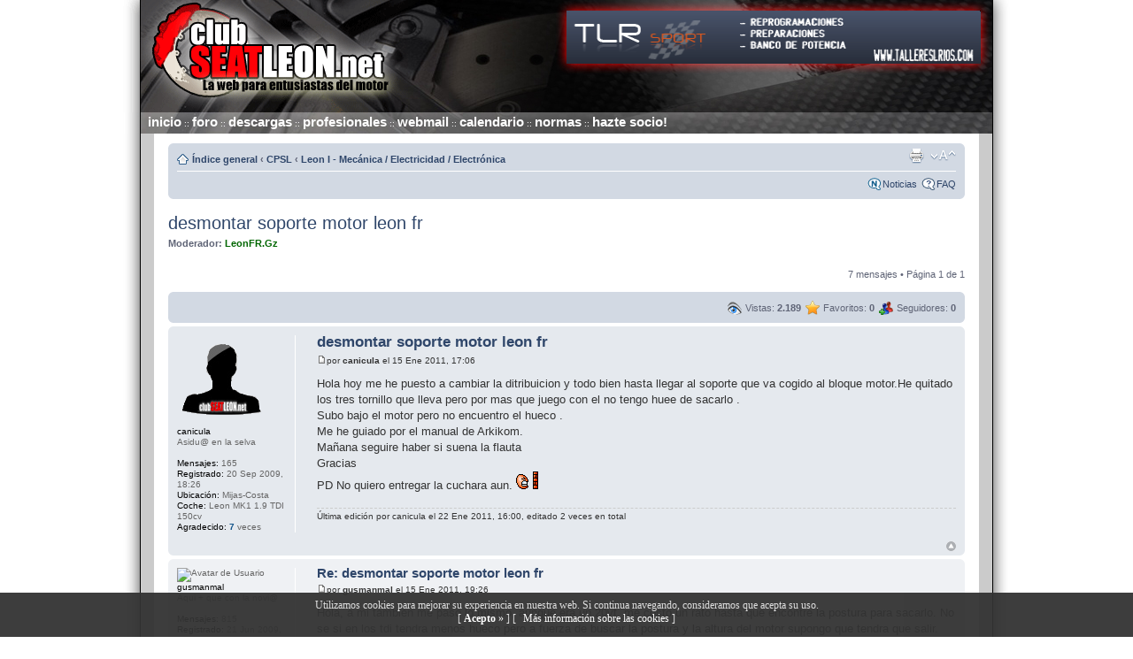

--- FILE ---
content_type: text/html; charset=UTF-8
request_url: https://www.clubseatleon.net/viewtopic.php?f=2&t=74183
body_size: 8242
content:
<!DOCTYPE html PUBLIC "-//W3C//DTD XHTML 1.0 Strict//EN" "http://www.w3.org/TR/xhtml1/DTD/xhtml1-strict.dtd">
<html xmlns="http://www.w3.org/1999/xhtml" dir="ltr" lang="es" xml:lang="es">
<head>

<meta http-equiv="content-type" content="text/html; charset=UTF-8" />
<meta http-equiv="content-style-type" content="text/css" />
<meta http-equiv="content-language" content="es" />
<meta http-equiv="imagetoolbar" content="no" />
<meta name="resource-type" content="document" />
<meta name="distribution" content="global" />
<meta name="keywords" content="" />
<meta name="description" content="" />

    <!-- App Indexing for Google Search -->
    <link href="android-app://com.quoord.tapatalkpro.activity/tapatalk/www.clubseatleon.net/?location=topic&amp;fid=2&amp;tid=74183&amp;page=1&amp;perpage=15&amp;channel=google-indexing" rel="alternate" />
    <link href="ios-app://307880732/tapatalk/www.clubseatleon.net/?location=topic&amp;fid=2&amp;tid=74183&amp;page=1&amp;perpage=15&amp;channel=google-indexing" rel="alternate" />
    
        <meta property="al:android:package" content="com.quoord.tapatalkpro.activity" />
        <meta property="al:android:url" content="tapatalk://www.clubseatleon.net/?location=topic&amp;fid=2&amp;tid=74183&amp;page=1&amp;perpage=15&amp;channel=facebook-indexing" />
        <meta property="al:android:app_name" content="Tapatalk" />
        <meta property="al:ios:url" content="tapatalk://www.clubseatleon.net/?location=topic&amp;fid=2&amp;tid=74183&amp;page=1&amp;perpage=15&amp;channel=facebook-indexing" />
        <meta property="al:ios:app_store_id" content="307880732" />
        <meta property="al:ios:app_name" content="Tapatalk" />
        
        <!-- twitter app card start-->
        <!-- https://dev.twitter.com/docs/cards/types/app-card -->
        <meta name="twitter:card" content="summary" />
        <meta name="twitter:site" content="@tapatalk" />
        <meta name="twitter:title" content="desmontar soporte motor leon fr" />
        <meta name="twitter:description" content="Club de Propietarios del Seat Leon" />
        
        <meta name="twitter:app:id:iphone" content="307880732" />
        <meta name="twitter:app:url:iphone" content="tapatalk://www.clubseatleon.net/?location=topic&amp;fid=2&amp;tid=74183&amp;page=1&amp;perpage=15&amp;channel=twitter-indexing" />
        <meta name="twitter:app:id:ipad" content="307880732" />
        <meta name="twitter:app:url:ipad" content="tapatalk://www.clubseatleon.net/?location=topic&amp;fid=2&amp;tid=74183&amp;page=1&amp;perpage=15&amp;channel=twitter-indexing" />
        <meta name="twitter:app:id:googleplay" content="com.quoord.tapatalkpro.activity" />
        <meta name="twitter:app:url:googleplay" content="tapatalk://www.clubseatleon.net/?location=topic&amp;fid=2&amp;tid=74183&amp;page=1&amp;perpage=15&amp;channel=twitter-indexing" />
        <!-- twitter app card -->
        

<title>desmontar soporte motor leon fr &bull; Club de Propietarios del Seat Leon</title>

    <!-- App Indexing for Google Search -->
    <link href="android-app://com.quoord.tapatalkpro.activity/tapatalk/www.clubseatleon.net/?location=topic&amp;fid=2&amp;tid=74183&amp;page=1&amp;perpage=15&amp;channel=google-indexing" rel="alternate" />
    <link href="ios-app://307880732/tapatalk/www.clubseatleon.net/?location=topic&amp;fid=2&amp;tid=74183&amp;page=1&amp;perpage=15&amp;channel=google-indexing" rel="alternate" />
    
        <meta property="al:android:package" content="com.quoord.tapatalkpro.activity" />
        <meta property="al:android:url" content="tapatalk://www.clubseatleon.net/?location=topic&amp;fid=2&amp;tid=74183&amp;page=1&amp;perpage=15&amp;channel=facebook-indexing" />
        <meta property="al:android:app_name" content="Tapatalk" />
        <meta property="al:ios:url" content="tapatalk://www.clubseatleon.net/?location=topic&amp;fid=2&amp;tid=74183&amp;page=1&amp;perpage=15&amp;channel=facebook-indexing" />
        <meta property="al:ios:app_store_id" content="307880732" />
        <meta property="al:ios:app_name" content="Tapatalk" />
        
        <!-- twitter app card start-->
        <!-- https://dev.twitter.com/docs/cards/types/app-card -->
        <meta name="twitter:card" content="summary" />
        <meta name="twitter:site" content="@tapatalk" />
        <meta name="twitter:title" content="desmontar soporte motor leon fr" />
        <meta name="twitter:description" content="Club de Propietarios del Seat Leon" />
        
        <meta name="twitter:app:id:iphone" content="307880732" />
        <meta name="twitter:app:url:iphone" content="tapatalk://www.clubseatleon.net/?location=topic&amp;fid=2&amp;tid=74183&amp;page=1&amp;perpage=15&amp;channel=twitter-indexing" />
        <meta name="twitter:app:id:ipad" content="307880732" />
        <meta name="twitter:app:url:ipad" content="tapatalk://www.clubseatleon.net/?location=topic&amp;fid=2&amp;tid=74183&amp;page=1&amp;perpage=15&amp;channel=twitter-indexing" />
        <meta name="twitter:app:id:googleplay" content="com.quoord.tapatalkpro.activity" />
        <meta name="twitter:app:url:googleplay" content="tapatalk://www.clubseatleon.net/?location=topic&amp;fid=2&amp;tid=74183&amp;page=1&amp;perpage=15&amp;channel=twitter-indexing" />
        <!-- twitter app card -->
        


    <!-- App Indexing for Google Search -->
    <link href="android-app://com.quoord.tapatalkpro.activity/tapatalk/www.clubseatleon.net/?location=topic&amp;fid=2&amp;tid=74183&amp;page=1&amp;perpage=15&amp;channel=google-indexing" rel="alternate" />
    <link href="ios-app://307880732/tapatalk/www.clubseatleon.net/?location=topic&amp;fid=2&amp;tid=74183&amp;page=1&amp;perpage=15&amp;channel=google-indexing" rel="alternate" />
    
        <meta property="al:android:package" content="com.quoord.tapatalkpro.activity" />
        <meta property="al:android:url" content="tapatalk://www.clubseatleon.net/?location=topic&amp;fid=2&amp;tid=74183&amp;page=1&amp;perpage=15&amp;channel=facebook-indexing" />
        <meta property="al:android:app_name" content="Tapatalk" />
        <meta property="al:ios:url" content="tapatalk://www.clubseatleon.net/?location=topic&amp;fid=2&amp;tid=74183&amp;page=1&amp;perpage=15&amp;channel=facebook-indexing" />
        <meta property="al:ios:app_store_id" content="307880732" />
        <meta property="al:ios:app_name" content="Tapatalk" />
        
        <!-- twitter app card start-->
        <!-- https://dev.twitter.com/docs/cards/types/app-card -->
        <meta name="twitter:card" content="summary" />
        <meta name="twitter:site" content="@tapatalk" />
        <meta name="twitter:title" content="desmontar soporte motor leon fr" />
        <meta name="twitter:description" content="Club de Propietarios del Seat Leon" />
        
        <meta name="twitter:app:id:iphone" content="307880732" />
        <meta name="twitter:app:url:iphone" content="tapatalk://www.clubseatleon.net/?location=topic&amp;fid=2&amp;tid=74183&amp;page=1&amp;perpage=15&amp;channel=twitter-indexing" />
        <meta name="twitter:app:id:ipad" content="307880732" />
        <meta name="twitter:app:url:ipad" content="tapatalk://www.clubseatleon.net/?location=topic&amp;fid=2&amp;tid=74183&amp;page=1&amp;perpage=15&amp;channel=twitter-indexing" />
        <meta name="twitter:app:id:googleplay" content="com.quoord.tapatalkpro.activity" />
        <meta name="twitter:app:url:googleplay" content="tapatalk://www.clubseatleon.net/?location=topic&amp;fid=2&amp;tid=74183&amp;page=1&amp;perpage=15&amp;channel=twitter-indexing" />
        <!-- twitter app card -->
        

<link rel="canonical" href="https://www.clubseatleon.net/viewtopic.php?f=2&amp;t=74183" />

<!--
	phpBB style name: Zeitgeist
	Based on style:   prosilver (this is the default phpBB3 style)
	Original author:  Tom Beddard (http://www.subBlue.com/)
	Modified by:      The Quantescape Group

	NOTE: This page was generated by phpBB, the free open-source bulletin board package.
	      The phpBB Group is not responsible for the content of this page and forum. For more information
	      about phpBB please visit http://www.phpbb.com
-->

<script type="text/javascript">
	if (window != top)
		top.location.href = location.href;
</script>

<script type="text/javascript">
// <![CDATA[
	var jump_page = 'Introduzca el número de página al que desea saltar:';
	var on_page = '1';
	var per_page = '';
	var base_url = '';
	var style_cookie = 'phpBBstyle';
	var onload_functions = new Array();
	var onunload_functions = new Array();

	/**
	* Find a member
	*/
	function find_username(url)
	{
		popup(url, 760, 570, '_usersearch');
		return false;
	}

	/**
	* New function for handling multiple calls to window.onload and window.unload by pentapenguin
	*/
	window.onload = function()
	{
		for (var i = 0; i < onload_functions.length; i++)
		{
			eval(onload_functions[i]);
		}
	}

	window.onunload = function()
	{
		for (var i = 0; i < onunload_functions.length; i++)
		{
			eval(onunload_functions[i]);
		}
	}

	/**
	* Post Models
	*/
	function refresh(f,l)
	{
		var urls= 'models.php';
		var param = 'f='+f+'&selected_language='+l;
		var myAjax = new Ajax.Request
		(
			urls, 
			{
				method: 'post', 
				postBody: param,
				onComplete: showResponse
			}
		);
	}

	function showResponse(originalRequest) 
	{
		if (originalRequest.readyState == 4)
		{
			if (originalRequest.status==200)
			{
				$('refresh_id').update(originalRequest.responseText);			
			}
		}
	}

// ]]>
</script>
<script type="text/javascript" src="./styles/cpsl_2009/template/styleswitcher.js"></script>
<script type="text/javascript" src="./styles/cpsl_2009/template/forum_fn.js"></script>
<script type="text/javascript" src="./styles/cpsl_2009/template/tooltip.js"></script>
<script type="text/javascript" src="./styles/cpsl_2009/template/cpsl.js"></script>
<script type="text/javascript" src="./styles/cpsl_2009/template/prototype.js"></script>


<link href="./styles/cpsl_2009/theme/print.css" rel="stylesheet" type="text/css" media="print" title="printonly" />
<link href="./style.php?id=2&amp;lang=es" rel="stylesheet" type="text/css" media="screen, projection" />
<link href="/favicon.ico" rel="shortcut icon" />

<link href="./styles/cpsl_2009/theme/normal.css" rel="stylesheet" type="text/css" title="A" />
<link href="./styles/cpsl_2009/theme/medium.css" rel="alternate stylesheet" type="text/css" title="A+" />
<link href="./styles/cpsl_2009/theme/large.css" rel="alternate stylesheet" type="text/css" title="A++" />
<link href="./styles/cpsl_2009/theme/cpsl.css" rel="stylesheet" type="text/css" />


<link rel="stylesheet" href="./styles/cpsl_2009/theme/lytebox.css" type="text/css" />
<script type="text/javascript" src="./styles/cpsl_2009/template/lytebox.js"></script>
<script type="text/javascript" >
	if (window.addEventListener) {
		window.addEventListener("load",initLytebox,false);
	} else if (window.attachEvent) {
		window.attachEvent("onload",initLytebox);
	} else {
		window.onload = function() {initLytebox();}
	}
	function initLytebox() {
		myLytebox = new LyteBox(640, 'Imagen redimensionada. Haz click aqui para ampliar.', 'grey', 1, 0);
	}
</script>

</head>

<body id="phpbb" class="section-viewtopic ltr">
<!-- Tapatalk Detect body start --> 
<script type="text/javascript">
if(typeof(app_ios_id) != "undefined") {
	tapatalkDetect();
}
</script>
<!-- Tapatalk Detect banner body end --><!-- Tapatalk Detect body start --> 
<script type="text/javascript">
if(typeof(app_ios_id) != "undefined") {
	tapatalkDetect();
}
</script>
<!-- Tapatalk Detect banner body end -->
	<div id="cookies_law" style="display:none; position:fixed; left:0px; right:0px; bottom:0px; opacity: 0.95; width:100%; min-height: 50px; text-align: center; background: #333333; color:#dddddd; z-index: 99999;">
		<div style="font-family: verdana; font-size: 12px; padding: 7px;">Utilizamos cookies para mejorar su experiencia en nuestra web. Si continua navegando, consideramos que acepta su uso.<br />
			[ <a href="javascript:void(0);" style="color: #FFFFFF;" onclick="accept_cookie_law();"><b>Acepto</b> &raquo</a> ] 
			[ <a href="ucp.php?mode=cookies_info" target="_top" style="padding-left: 5px; color: #FFFFFF;">M&aacute;s informaci&oacute;n sobre las cookies</a> ]
		</div>
	</div>
	<script type="text/javascript">
		function getCookie(c_name) {
			var c_value = document.cookie;
			var c_start = c_value.indexOf(" " + c_name + "=");
			if (c_start == -1){
				c_start = c_value.indexOf(c_name + "=");
			}
			if (c_start == -1){
				c_value = null;
			}else{
				c_start = c_value.indexOf("=", c_start) + 1;
				var c_end = c_value.indexOf(";", c_start);
				if (c_end == -1){
					c_end = c_value.length;
				}
				c_value = unescape(c_value.substring(c_start,c_end));
			}
			return c_value;
		}

		function setCookie(c_name,value,exdays) {
			var exdate = new Date();
			exdate.setDate(exdate.getDate() + exdays);
			var c_value = escape(value) + ((exdays==null) ? "" : "; expires="+exdate.toUTCString());
			document.cookie=c_name + "=" + c_value;
		}

		if(getCookie('cookies_accept') != "1") {
			document.getElementById("cookies_law").style.display = "block";
		}

		function accept_cookie_law() {
			setCookie('cookies_accept','1',365*10);
			document.getElementById("cookies_law").style.display = "none";
		}
	</script>


<div id="main-block">

<div id="header-bg">
	<div class="inner">
			<div id="site-description">
				<a href="./index.php" title="Índice general" id="logo"><img src="./styles/cpsl_2009/imageset/logo.jpg" width="322" height="127" alt="" title="" /><!-- Tapatalk Detect body start --> 
    <script type="text/javascript">
    if(typeof(tapatalkDetect) == "function") {
        tapatalkDetect();
    }
    </script>
    <!-- Tapatalk Detect banner body end --></a>
			</div>

		
	</div>

	<div id="site-banners"><a href="./adclick.php?id=1" target="_blank" id="banner"><img src="/images/banners/TLR1.png" height="60" width="468" alt="Talleres TLR" title="Reprogramaciones TLR" /></a></div>

	<div id="header-topmenu">
		<a class="topmenu" href="./index.php">inicio</a> :: <a class="topmenu" href="./forum.php">foro</a> :: <a class="topmenu" href="./downloads.php">descargas</a> :: <a class="topmenu" href="/profesionales">profesionales</a> :: <a class="topmenu" href="/webmail">webmail</a> :: <a class="topmenu" href="/calendario">calendario</a> :: <a class="topmenu" href="/normas">normas</a> :: <a class="topmenu" href="/socios">hazte socio!</a>
		</div>
</div>

<div id="wrap-bg">
<div id="wrap">
	<a id="top" name="top" accesskey="t"></a>
	<div id="page-header"><br />

		<div class="navbar">
			<div class="inner"><span class="corners-top"><span></span></span>

			<ul class="linklist navlinks">
				<li class="icon-home"><a href="./forum.php" accesskey="h">Índice general</a>  <strong>&#8249;</strong> <a href="./viewforum.php?f=28">CPSL</a> <strong>&#8249;</strong> <a href="./viewforum.php?f=2">Leon I - Mecánica / Electricidad / Electrónica</a></li>

				<li class="rightside"><a href="#" onclick="fontsizeup(); return false;" onkeypress="fontsizeup();" class="fontsize" title="Cambiar tamaño de la fuente">Cambiar tamaño de la fuente</a></li>

				<li class="rightside"><a href="./viewtopic.php?f=2&amp;t=74183&amp;view=print" title="Imprimir vista" accesskey="p" class="print">Imprimir vista</a></li>
			</ul>

			

			<ul class="linklist rightside">
				<li class="icon-news"><a href="./newspage.php" title="Noticias">Noticias</a></li>
				<li class="icon-faq"><a href="./faq.php" title="Preguntas Frecuentes">FAQ</a></li>
<!--				<li class="icon-gallery"><a href="./gallery/index.php" title="Galería de Imágenes">Galería</a></li> -->
				
			</ul>

			<span class="corners-bottom"><span></span></span></div>
		</div>

	</div>

	

	<a name="start_here"></a>
	<div id="page-body">
		
<h2><a href="./viewtopic.php?f=2&amp;t=74183"> desmontar soporte motor leon fr</a></h2>
<!-- NOTE: remove the style="display: none" when you want to have the forum description on the topic body --><div style="display: none !important;">Nuestro mejor punto de apoyo para arreglar los problemas mecánicos, eléctricos y electrónicos de la primera generación de León (1999-2006)<br /></div>
<p>
			<strong>Moderador:</strong> <span style="color: #006600;" class="username-coloured">LeonFR.Gz</span>
	</p>


<div class="topic-actions">

	<div class="buttons">
	
	</div>

	
		<div class="pagination">
			7 mensajes
			 &bull; Página <strong>1</strong> de <strong>1</strong>
		</div>
	

</div>

<div class="clear"></div>

<!-- MOD_Favorites By Alorse - Start //-->
	<div class="post bg3">
		<div class="inner"><span class="corners-top"><span></span></span>
			<ul class="linklist">
			
				<li class="ico-followers rightside">&nbsp;Seguidores:&nbsp;<strong>0</strong></li>
			
				<li class="ico-bookmark rightside">&nbsp;Favoritos:&nbsp;<strong>0</strong></li>
			
				<li class="ico-visits rightside">&nbsp;Vistas:&nbsp;<strong>2.189</strong></li>
			
			</ul>

			
		<span class="corners-bottom"><span></span></span></div>
	</div>
<!-- MOD_Favorites By Alorse - End //-->
	<div id="p1290968" class="post bg2">
		<div class="inner"><span class="corners-top"><span></span></span>

		<div class="postbody">
			

			<h3 class="first"><a href="#p1290968">desmontar soporte motor leon fr</a></h3>
			<p class="author"><img src="./styles/cpsl_2009/imageset/icon_post_target.gif" width="11" height="9" alt="Nota" title="Nota" />por <strong>canicula</strong> el 15 Ene 2011, 17:06 </p>

			

			<div class="content">Hola hoy me he puesto a cambiar la ditribuicion y  todo bien hasta llegar al  soporte que va cogido al bloque motor.He quitado los tres tornillo que lleva pero por mas que juego con el no tengo huee de sacarlo .<br />Subo bajo el motor pero no encuentro el hueco .<br />Me he guiado por el manual de Arkikom.<br />Mañana seguire haber si suena la flauta<br />Gracias<br />PD No quiero entregar la cuchara aun. <img src="./images/smilies/wall.gif" alt=":zoquete:" title="zoquete" /></div>

			
				<div class="notice">Última edición por canicula el 22 Ene 2011, 16:00, editado 2 veces en total
					
				</div>
			

		</div>

		
			<dl class="postprofile" id="profile1290968">
			<dt>
				<img src="images/avatars/no_avatar.gif" alt="Avatar de Usuario" /><br />
				<strong>canicula</strong>
			</dt>

			<dd>Asidu@ en la selva</dd>

		<dd>&nbsp;</dd>

		<dd><strong>Mensajes:</strong> 165</dd><dd><strong>Registrado:</strong> 20 Sep 2009, 18:26</dd><dd><strong>Ubicación:</strong> Mijas-Costa</dd>
			<dd><strong>Coche:</strong> Leon MK1 1.9 TDI 150cv</dd>
		
		<dd><strong>Agradecido: </strong><a href="./thankslist.php?mode=givens&amp;author_id=31150&amp;give=false">7</a> veces</dd>
		

		</dl>
	

		<div class="back2top"><a href="#wrap" class="top" title="Arriba">Arriba</a></div>

		<span class="corners-bottom"><span></span></span></div>
	</div>

	<hr class="divider" />

	<div id="p1291003" class="post bg1">
		<div class="inner"><span class="corners-top"><span></span></span>

		<div class="postbody">
			

			<h3 ><a href="#p1291003">Re: desmontar soporte motor leon fr</a></h3>
			<p class="author"><img src="./styles/cpsl_2009/imageset/icon_post_target.gif" width="11" height="9" alt="Nota" title="Nota" />por <strong>gusmanmal</strong> el 15 Ene 2011, 19:26 </p>

			

			<div class="content">Hola, a mi tambien me paso lo mismo, aunque era un 20vt, me costo un rato hasta que encontre la postura para sacarlo. No se si en los tdi tendra menos hueco pero a fuerza de buscar la postura y la altura del motor supongo que tendra que salir.</div>

			

		</div>

		
			<dl class="postprofile" id="profile1291003">
			<dt>
				<img src="./download/file.php?avatar=29038_1268331759.gif" width="100" height="100" alt="Avatar de Usuario" /><br />
				<strong>gusmanmal</strong>
			</dt>

			<dd>Aqui + que con la novi@</dd>

		<dd>&nbsp;</dd>

		<dd><strong>Mensajes:</strong> 815</dd><dd><strong>Registrado:</strong> 21 Jun 2009, 12:14</dd><dd><strong>Ubicación:</strong> Leon                                                                20vt sport</dd>
			<dd><strong>Coche:</strong> Leon MK1 1.8 20vt 180cv</dd>
		
		<dd><strong>Agradecido: </strong><a href="./thankslist.php?mode=givens&amp;author_id=29038&amp;give=false">23</a> veces</dd>
		

		</dl>
	

		<div class="back2top"><a href="#wrap" class="top" title="Arriba">Arriba</a></div>

		<span class="corners-bottom"><span></span></span></div>
	</div>

	<hr class="divider" />

	<div id="p1291010" class="post bg2">
		<div class="inner"><span class="corners-top"><span></span></span>

		<div class="postbody">
			

			<h3 ><a href="#p1291010">Re: desmontar soporte motor leon fr</a></h3>
			<p class="author"><img src="./styles/cpsl_2009/imageset/icon_post_target.gif" width="11" height="9" alt="Nota" title="Nota" />por <strong>canicula</strong> el 15 Ene 2011, 20:01 </p>

			

			<div class="content">Hola, por donde lo sacaste????? por arriba o por abajo???</div>

			

		</div>

		
			<dl class="postprofile" id="profile1291010">
			<dt>
				<img src="images/avatars/no_avatar.gif" alt="Avatar de Usuario" /><br />
				<strong>canicula</strong>
			</dt>

			<dd>Asidu@ en la selva</dd>

		<dd>&nbsp;</dd>

		<dd><strong>Mensajes:</strong> 165</dd><dd><strong>Registrado:</strong> 20 Sep 2009, 18:26</dd><dd><strong>Ubicación:</strong> Mijas-Costa</dd>
			<dd><strong>Coche:</strong> Leon MK1 1.9 TDI 150cv</dd>
		
		<dd><strong>Agradecido: </strong><a href="./thankslist.php?mode=givens&amp;author_id=31150&amp;give=false">7</a> veces</dd>
		

		</dl>
	

		<div class="back2top"><a href="#wrap" class="top" title="Arriba">Arriba</a></div>

		<span class="corners-bottom"><span></span></span></div>
	</div>

	<hr class="divider" />

	<div id="p1292061" class="post bg1">
		<div class="inner"><span class="corners-top"><span></span></span>

		<div class="postbody">
			

			<h3 ><a href="#p1292061">Re: desmontar soporte motor leon fr</a></h3>
			<p class="author"><img src="./styles/cpsl_2009/imageset/icon_post_target.gif" width="11" height="9" alt="Nota" title="Nota" />por <strong>ArkikomTdi</strong> el 18 Ene 2011, 13:18 </p>

			

			<div class="content">sale por arriba y la manera.......despues de una cuantas distribuciones no lo se..se que sale, a vees 5 minutos otras 30 pero sale y mas de lo mismo para entrar.<br /><br />hay que subir el motor  hacia arriba y jugatr con el , no hay formula magica...</div>

			<div id="sig1292061" class="signature"><span style="color: #FF8000"><span style="font-style: italic"><span style="font-weight: bold">Si tienes que hacer mantenimiento a tu coche, y no te quieres dejar los cuartos, preparaciones,todo aquello que te imagines consulta <!-- l --><a class="postlink-local postlink" href="http://www.clubseatleon.net/viewtopic.php?f=23&amp;t=54086" onclick="this.target='_blank';">viewtopic.php?f=23&amp;t=54086</a><!-- l --></span></span></span> <img src="./images/smilies/gut.gif" alt=":ok:" title="ok" /></div>

		</div>

		
			<dl class="postprofile" id="profile1292061">
			<dt>
				<img src="./download/file.php?avatar=6309_1376430466.jpg" width="128" height="128" alt="Avatar de Usuario" /><br />
				<strong>ArkikomTdi</strong>
			</dt>

			<dd>Leoner@ de pura raza</dd>

		<dd>&nbsp;</dd>

		<dd><strong>Mensajes:</strong> 4814</dd><dd><strong>Registrado:</strong> 16 Jun 2005, 14:43</dd><dd><strong>Ubicación:</strong> de BiLbAo la ostia!</dd>
			<dd><strong>Coche:</strong> Leon MK1 1.9 SDi 68cv</dd>
		
		<dd><strong>Agradecido: </strong><a href="./thankslist.php?mode=givens&amp;author_id=6309&amp;give=false">219</a> veces</dd>
		

		</dl>
	

		<div class="back2top"><a href="#wrap" class="top" title="Arriba">Arriba</a></div>

		<span class="corners-bottom"><span></span></span></div>
	</div>

	<hr class="divider" />

	<div id="p1292148" class="post bg2">
		<div class="inner"><span class="corners-top"><span></span></span>

		<div class="postbody">
			

			<h3 ><a href="#p1292148">Re: desmontar soporte motor leon fr</a></h3>
			<p class="author"><img src="./styles/cpsl_2009/imageset/icon_post_target.gif" width="11" height="9" alt="Nota" title="Nota" />por <strong>canicula</strong> el 18 Ene 2011, 15:39 </p>

			

			<div class="content">Bueno por lo menos me has dado luz en el camino. Mirando por hay alguna gente lo da por imposible y en otros sitios sueltan el soporte central del motor para sacarlo pero  si tu dices que sale es que sale.<br />Gracias compañero.  <img src="./images/smilies/gut.gif" alt=":ok:" title="ok" />  <img src="./images/smilies/clap.gif" alt=":aplauso:" title="aplauso" /></div>

			

		</div>

		
			<dl class="postprofile" id="profile1292148">
			<dt>
				<img src="images/avatars/no_avatar.gif" alt="Avatar de Usuario" /><br />
				<strong>canicula</strong>
			</dt>

			<dd>Asidu@ en la selva</dd>

		<dd>&nbsp;</dd>

		<dd><strong>Mensajes:</strong> 165</dd><dd><strong>Registrado:</strong> 20 Sep 2009, 18:26</dd><dd><strong>Ubicación:</strong> Mijas-Costa</dd>
			<dd><strong>Coche:</strong> Leon MK1 1.9 TDI 150cv</dd>
		
		<dd><strong>Agradecido: </strong><a href="./thankslist.php?mode=givens&amp;author_id=31150&amp;give=false">7</a> veces</dd>
		

		</dl>
	

		<div class="back2top"><a href="#wrap" class="top" title="Arriba">Arriba</a></div>

		<span class="corners-bottom"><span></span></span></div>
	</div>

	<hr class="divider" />

	<div id="p1294116" class="post bg1">
		<div class="inner"><span class="corners-top"><span></span></span>

		<div class="postbody">
			

			<h3 ><a href="#p1294116">Re: desmontar soporte motor leon fr</a></h3>
			<p class="author"><img src="./styles/cpsl_2009/imageset/icon_post_target.gif" width="11" height="9" alt="Nota" title="Nota" />por <strong>canicula</strong> el 22 Ene 2011, 16:04 </p>

			

			<div class="content">El soporte a podido mas que yo, al final consegui retirarlo bastante para cambiar bomba de aqua y tensor (espero haberle dado tension correcta) y no han sobrado tornillos <img src="./images/smilies/risa8.gif" alt=":lol:" title="Laughing" /> <br />saludos.</div>

			

		</div>

		
			<dl class="postprofile" id="profile1294116">
			<dt>
				<img src="images/avatars/no_avatar.gif" alt="Avatar de Usuario" /><br />
				<strong>canicula</strong>
			</dt>

			<dd>Asidu@ en la selva</dd>

		<dd>&nbsp;</dd>

		<dd><strong>Mensajes:</strong> 165</dd><dd><strong>Registrado:</strong> 20 Sep 2009, 18:26</dd><dd><strong>Ubicación:</strong> Mijas-Costa</dd>
			<dd><strong>Coche:</strong> Leon MK1 1.9 TDI 150cv</dd>
		
		<dd><strong>Agradecido: </strong><a href="./thankslist.php?mode=givens&amp;author_id=31150&amp;give=false">7</a> veces</dd>
		

		</dl>
	

		<div class="back2top"><a href="#wrap" class="top" title="Arriba">Arriba</a></div>

		<span class="corners-bottom"><span></span></span></div>
	</div>

	<hr class="divider" />

	<div id="p1295676" class="post bg2">
		<div class="inner"><span class="corners-top"><span></span></span>

		<div class="postbody">
			

			<h3 ><a href="#p1295676">Re: desmontar soporte motor leon fr</a></h3>
			<p class="author"><img src="./styles/cpsl_2009/imageset/icon_post_target.gif" width="11" height="9" alt="Nota" title="Nota" />por <strong>carbu</strong> el 25 Ene 2011, 17:51 </p>

			

			<div class="content">Entonces entiendo que no has solucionado el proposito del post sino otro tema secundario a este.. La proxima vez que soluciones un post hazlo con el boton adecuado, el tick verde que esta en la esquina superior derecha de cada mensaje.. No obstante si no lo solucionas como es este caso no lo marques como tal ni modifiques titulos en ningun caso..<br /><br />Saludos..</div>

			

		</div>

		
			<dl class="postprofile" id="profile1295676">
			<dt>
				<img src="./download/file.php?avatar=8258.jpg" width="128" height="90" alt="Avatar de Usuario" /><br />
				<strong>carbu</strong>
			</dt>

			<dd>Cansin@ de los leones</dd>

		<dd>&nbsp;</dd>

		<dd><strong>Mensajes:</strong> 6151</dd><dd><strong>Registrado:</strong> 02 Mar 2006, 13:00</dd><dd><strong>Ubicación:</strong> Malaga</dd>
			<dd><strong>Coche:</strong> Leon MK1 1.9 TDI 110cv</dd>
		
		<dd><strong>Agradecido: </strong><a href="./thankslist.php?mode=givens&amp;author_id=8258&amp;give=false">69</a> veces</dd>
		

		</dl>
	

		<div class="back2top"><a href="#wrap" class="top" title="Arriba">Arriba</a></div>

		<span class="corners-bottom"><span></span></span></div>
	</div>

	<hr class="divider" />

	<form id="viewtopic" method="post" action="./viewtopic.php?f=2&amp;t=74183">

	<fieldset class="display-options" style="margin-top: 0; ">
		
		<label>Mostrar mensajes previos: <select name="st" id="st"><option value="0" selected="selected">Todos los mensajes</option><option value="1">1 día</option><option value="7">7 días</option><option value="14">2 semanas</option><option value="30">1 mes</option><option value="90">3 meses</option><option value="180">6 meses</option><option value="365">1 año</option></select></label>
		<label>Ordenar por <select name="sk" id="sk"><option value="a">Autor</option><option value="t" selected="selected">Fecha publicación</option><option value="s">Asunto</option></select></label> <label><select name="sd" id="sd"><option value="a" selected="selected">Ascendente</option><option value="d">Descendente</option></select> <input type="submit" name="sort" value="Ir" class="button2" /></label>
	</fieldset>

	</form>
	<hr />


<div class="topic-actions">
	<div class="buttons">
	
	</div>

	
		<div class="pagination">
			7 mensajes
			 &bull; Página <strong>1</strong> de <strong>1</strong>
		</div>
	
</div>

	<form method="post" id="jumpbox" action="./viewforum.php" onsubmit="if(document.jumpbox.f.value == -1){return false;}">

	
		<p></p><p><a href="./viewforum.php?f=2" class="left-box left" accesskey="r">Volver a Leon I - Mecánica / Electricidad / Electrónica</a></p>
	
		<fieldset class="jumpbox">
	
			<label for="f" accesskey="j">Saltar a:</label>
			<select name="f" id="f" onchange="if(this.options[this.selectedIndex].value != -1){ document.forms['jumpbox'].submit() }">
			
				<option value="-1">Seleccione un Foro</option>
			<option value="-1">------------------</option>
				<option value="26">Socios CPSL</option>
			
				<option value="16">&nbsp; &nbsp;Merchandising CPSL</option>
			
				<option value="33">&nbsp; &nbsp;Socios del Club</option>
			
				<option value="28">CPSL</option>
			
				<option value="21">&nbsp; &nbsp;Presentaciones</option>
			
				<option value="1">&nbsp; &nbsp;General</option>
			
				<option value="2" selected="selected">&nbsp; &nbsp;Leon I - Mecánica / Electricidad / Electrónica</option>
			
				<option value="19">&nbsp; &nbsp;Leon II - Mecánica / Electricidad / Electrónica</option>
			
				<option value="40">&nbsp; &nbsp;Leon III - Mecánica / Electricidad / Electrónica</option>
			
				<option value="46">&nbsp; &nbsp;Leon IV - Mecánica / Electricidad / Electrónica</option>
			
				<option value="24">&nbsp; &nbsp;Preparaciones de motor / Racing</option>
			
				<option value="37">&nbsp; &nbsp;Consultas legales y homologaciones</option>
			
				<option value="22">&nbsp; &nbsp;Autolavado y limpieza general</option>
			
				<option value="3">&nbsp; &nbsp;Kedadas</option>
			
				<option value="8">&nbsp; &nbsp;Informática / Interfaces / Diagnosis</option>
			
				<option value="9">&nbsp; &nbsp;AudioCar y MultimediaCar</option>
			
				<option value="10">&nbsp; &nbsp;Tuning</option>
			
				<option value="6">&nbsp; &nbsp;Entre amiguetes / Enlaces de interés / Off-topics</option>
			
				<option value="30">Mejorando la web</option>
			
				<option value="12">&nbsp; &nbsp;Problemas y sugerencias de la web</option>
			
				<option value="31">&nbsp; &nbsp;Noticias</option>
			
			</select>
			<input type="submit" value="Ir" class="button2" />
		</fieldset>
	</form>

<br />
<h3>Temas similares</h3>
<div class="post bg1">
	<div class="inner">
		<span class="corners-top"><span></span></span>
			<table width="100%">
			<tr>
				
				<td valign="top"><a href="./viewtopic.php?f=9&amp;t=121770" class="topictitle">León Mk3 - Autorradios Android</a><br />
					Foro: <a href="./viewforum.php?f=9">AudioCar y MultimediaCar</a><br />
					Autor: ipardoma<br />
					Respuestas: 1797<br />
				</td>
				
				<td valign="top"><a href="./viewtopic.php?f=1&amp;t=141646" class="topictitle">Robo SEAT LEON FR Mk1 Azul en Madrid *****</a><br />
					Foro: <a href="./viewforum.php?f=1">General</a><br />
					Autor: BitxoRaro<br />
					Respuestas: 7<br />
				</td>
				
				<td valign="top"><a href="./viewtopic.php?f=1&amp;t=112150" class="topictitle">LEON 1.4 TGI</a><br />
					Foro: <a href="./viewforum.php?f=1">General</a><br />
					Autor: Balilla<br />
					Respuestas: 2938<br />
				</td>
				
				<td valign="top"><a href="./viewtopic.php?f=37&amp;t=135855" class="topictitle">Homologación Brembo Pack Performance en Leon mk3 Cupra 300</a><br />
					Foro: <a href="./viewforum.php?f=37">Consultas legales y homologaciones</a><br />
					Autor: marconi<br />
					Respuestas: 32<br />
				</td>
				
				<td valign="top"><a href="./viewtopic.php?f=46&amp;t=138320" class="topictitle">DSG 7 en Leon IV (MK4)</a><br />
					Foro: <a href="./viewforum.php?f=46">Leon IV - Mecánica / Electricidad / Electrónica</a><br />
					Autor: tiopas<br />
					Respuestas: 47<br />
				</td>
				
			</tr>
			</table>
			<div class="back2top"><a href="#wrap" class="top" title="Arriba">Arriba</a></div>
		<span class="corners-bottom"><span></span></span>
	</div>
</div>
<br />

	<h3><a href="">¿Quién está conectado?</a></h3>
	<p>Usuarios navegando por este Foro: <span style="color: #9E8DA7;" class="username-coloured">Anthropic</span>, <span style="color: #9E8DA7;" class="username-coloured">Facebook/Meta/ExternalAgent</span> y 12 invitados</p>
</div>

<div id="page-footer">

	<div class="navbar">
		<div class="inner"><span class="corners-top"><span></span></span>

		<ul class="linklist">
			<li class="icon-home"><a href="./forum.php" accesskey="h">Índice general</a></li>
				
			<li class="rightside"><a href="">El Equipo</a> &bull; Time zone: Europe/Madrid </li>
		</ul>

		<span class="corners-bottom"><span></span></span></div>
	</div>

	<div class="copyright">Powered by <a href="https://www.phpbb.com/">phpBB</a>&reg; Forum Software &copy; phpBB Group<!-- Tapatalk Detect body start --> 
    <script type="text/javascript">
    if(typeof(tapatalkDetect) == "function") {
        tapatalkDetect();
    }
    </script>
    <!-- Tapatalk Detect banner body end -->
		<br />Traducción al español por <a href="http://www.phpbb-es.com/">Huan Manwë</a>
		<br />Protegido por <a href="http://www.lithiumstudios.org" target="_blank">Anti-Spam ACP</a>
		
	</div>
</div>

</div>
</div>

<div id="footer-bg"></div>

<div>
	<a id="bottom" name="bottom" accesskey="z"></a>
	
<br /><br />
</div>

</div>

<!-- Matomo -->
<script type="text/javascript">
    var _paq = _paq || [];
    /* tracker methods like "setCustomDimension" should be called before "trackPageView" */
    _paq.push(["setCookieDomain", "*.www.clubseatleon.net"]);
    _paq.push(['trackPageView']);
    _paq.push(['enableLinkTracking']);
    (function() {
        var u="//stats.clubseatleon.net/matomo/";
        _paq.push(['setTrackerUrl', u+'piwik.php']);
        _paq.push(['setSiteId', '1']);
        var d=document, g=d.createElement('script'), s=d.getElementsByTagName('script')[0];
        g.type='text/javascript'; g.async=true; g.defer=true; g.src=u+'piwik.js'; s.parentNode.insertBefore(g,s);
    })();
</script>
<noscript><p><img src="//stats.clubseatleon.net/matomo/piwik.php?idsite=1&rec=1" style="border:0;" alt="" /></p></noscript>
<!-- End Matomo Code -->
</body>
</html>

--- FILE ---
content_type: text/css
request_url: https://www.clubseatleon.net/styles/cpsl_2009/theme/cpsl.css
body_size: 56
content:
#site-banners {
	left: -3px;
	position: relative;
}

.validation_error {
	background-color: #FF8080;
	color: #FFFFFF;
	font-size: 14px;
	padding: 5px;
}


--- FILE ---
content_type: application/javascript
request_url: https://www.clubseatleon.net/styles/cpsl_2009/template/cpsl.js
body_size: 106
content:
/** 
 * 	CPSL Javascript functions 
 **/

// Close popup layer
function closePopupLayer(name) {
	setOpacity('main-block', 1);
	var pmpopup = document.getElementById(name);
	pmpopup.style.display = "none";
}

